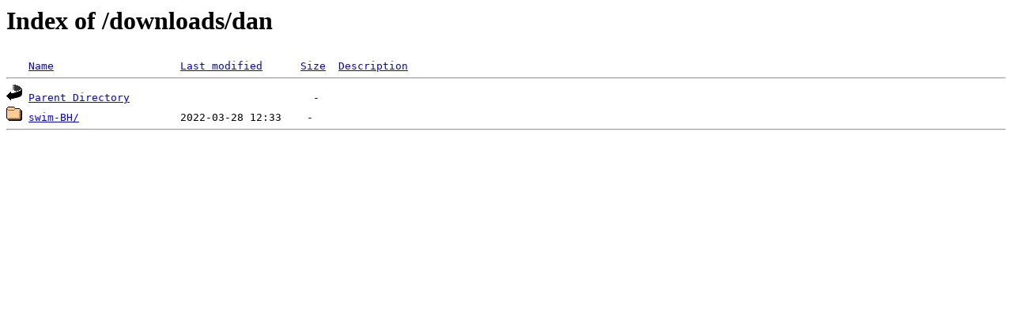

--- FILE ---
content_type: text/html;charset=ISO-8859-1
request_url: https://calcofi.org/downloads/dan/
body_size: 626
content:
<!DOCTYPE HTML PUBLIC "-//W3C//DTD HTML 3.2 Final//EN">
<html>
 <head>
  <title>Index of /downloads/dan</title>
 </head>
 <body>
<h1>Index of /downloads/dan</h1>
<pre><img src="/icons/blank.gif" alt="Icon "> <a href="?C=N;O=D">Name</a>                    <a href="?C=M;O=A">Last modified</a>      <a href="?C=S;O=A">Size</a>  <a href="?C=D;O=A">Description</a><hr><img src="/icons/back.gif" alt="[PARENTDIR]"> <a href="/downloads/">Parent Directory</a>                             -   
<img src="/icons/folder.gif" alt="[DIR]"> <a href="swim-BH/">swim-BH/</a>                2022-03-28 12:33    -   
<hr></pre>
</body></html>
